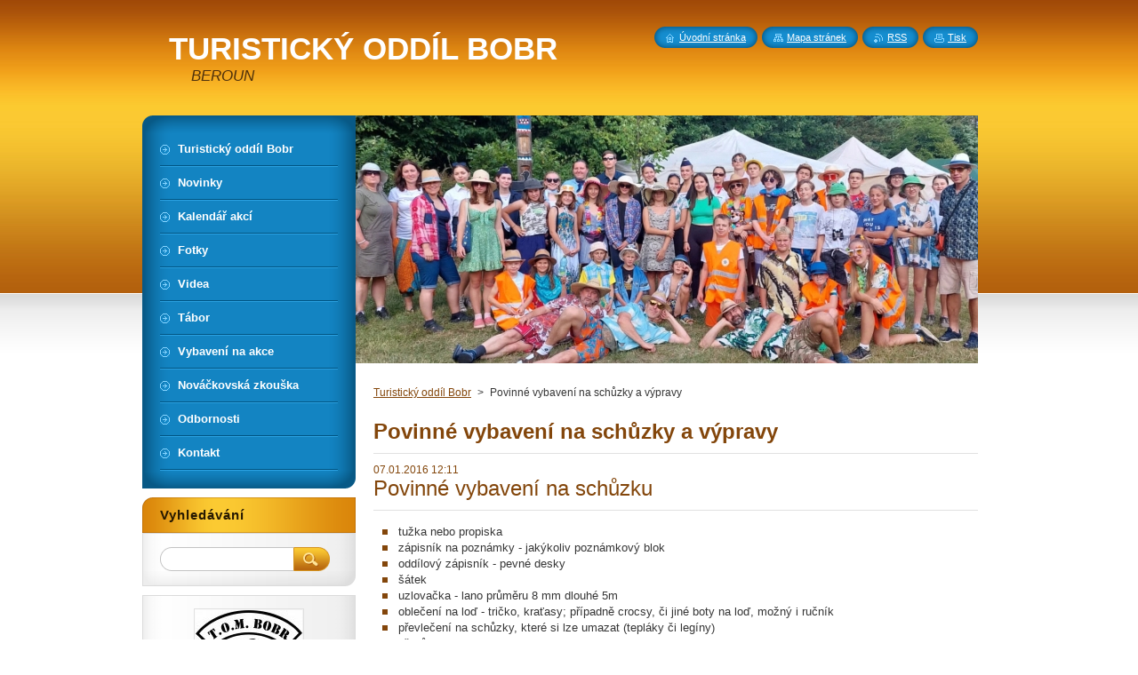

--- FILE ---
content_type: text/html; charset=UTF-8
request_url: https://www.tombobr.cz/news/povinne-vybaveni-na-schuzky-a-vypravy/
body_size: 8406
content:
<!--[if lte IE 9]><!DOCTYPE HTML PUBLIC "-//W3C//DTD HTML 4.01 Transitional//EN" "https://www.w3.org/TR/html4/loose.dtd"><![endif]-->
<!DOCTYPE html>
<!--[if IE]><html class="ie" lang="cs"><![endif]-->
<!--[if gt IE 9]><!--> 
<html lang="cs">
<!--<![endif]-->
    <head>
        <!--[if lt IE 8]><meta http-equiv="X-UA-Compatible" content="IE=EmulateIE7"><![endif]--><!--[if IE 8]><meta http-equiv="X-UA-Compatible" content="IE=EmulateIE8"><![endif]--><!--[if IE 9]><meta http-equiv="X-UA-Compatible" content="IE=EmulateIE9"><![endif]-->
        <base href="https://www.tombobr.cz/">
  <meta charset="utf-8">
  <meta name="description" content="">
  <meta name="keywords" content="">
  <meta name="generator" content="Webnode">
  <meta name="apple-mobile-web-app-capable" content="yes">
  <meta name="apple-mobile-web-app-status-bar-style" content="black">
  <meta name="format-detection" content="telephone=no">
    <link rel="icon" type="image/svg+xml" href="/favicon.svg" sizes="any">  <link rel="icon" type="image/svg+xml" href="/favicon16.svg" sizes="16x16">  <link rel="icon" href="/favicon.ico"><link rel="canonical" href="https://www.tombobr.cz/news/povinne-vybaveni-na-schuzky-a-vypravy/">
<script type="text/javascript">(function(i,s,o,g,r,a,m){i['GoogleAnalyticsObject']=r;i[r]=i[r]||function(){
			(i[r].q=i[r].q||[]).push(arguments)},i[r].l=1*new Date();a=s.createElement(o),
			m=s.getElementsByTagName(o)[0];a.async=1;a.src=g;m.parentNode.insertBefore(a,m)
			})(window,document,'script','//www.google-analytics.com/analytics.js','ga');ga('create', 'UA-797705-6', 'auto',{"name":"wnd_header"});ga('wnd_header.set', 'dimension1', 'W1');ga('wnd_header.set', 'anonymizeIp', true);ga('wnd_header.send', 'pageview');var pageTrackerAllTrackEvent=function(category,action,opt_label,opt_value){ga('send', 'event', category, action, opt_label, opt_value)};</script>
  <link rel="alternate" type="application/rss+xml" href="https://tombobr.cz/rss/all.xml" title="">
<!--[if lte IE 9]><style type="text/css">.cke_skin_webnode iframe {vertical-align: baseline !important;}</style><![endif]-->
        <title>Povinné vybavení na schůzky a výpravy :: TURISTICKÝ   ODDÍL   BOBR</title>
        <meta name="robots" content="index, follow">
        <meta name="googlebot" content="index, follow">
        <link href="https://d11bh4d8fhuq47.cloudfront.net/_system/skins/v8/50000950/css/style.css" rel="stylesheet" type="text/css" media="screen,projection,handheld,tv">
        <link href="https://d11bh4d8fhuq47.cloudfront.net/_system/skins/v8/50000950/css/print.css" rel="stylesheet" type="text/css" media="print">
        <script type="text/javascript" src="https://d11bh4d8fhuq47.cloudfront.net/_system/skins/v8/50000950/js/functions.js"></script>
        <!--[if IE]>
            <script type="text/javascript" src="https://d11bh4d8fhuq47.cloudfront.net/_system/skins/v8/50000950/js/functions-ie.js"></script>
        <![endif]-->
        <!--[if IE 6]>
            <script type="text/javascript" src="https://d11bh4d8fhuq47.cloudfront.net/_system/skins/v8/50000950/js/png.js"></script>
            <script type="text/javascript">
                DD_belatedPNG.fix('#menuzone, #menuzoneBottom, .homepage, .sitemap, .rss, .print, .homepage span, .sitemap span, .rss span, .print span, #sidebar .boxTitle, #fulltextSearchText, #fulltextSearchButton, #leftSide .boxTitle');
            </script>
        <![endif]-->
    
				<script type="text/javascript">
				/* <![CDATA[ */
					
					if (typeof(RS_CFG) == 'undefined') RS_CFG = new Array();
					RS_CFG['staticServers'] = new Array('https://d11bh4d8fhuq47.cloudfront.net/');
					RS_CFG['skinServers'] = new Array('https://d11bh4d8fhuq47.cloudfront.net/');
					RS_CFG['filesPath'] = 'https://www.tombobr.cz/_files/';
					RS_CFG['filesAWSS3Path'] = 'https://2e7ab2a723.cbaul-cdnwnd.com/59e1b32366a8710eb782f1059b168100/';
					RS_CFG['lbClose'] = 'Zavřít';
					RS_CFG['skin'] = 'default';
					if (!RS_CFG['labels']) RS_CFG['labels'] = new Array();
					RS_CFG['systemName'] = 'Webnode';
						
					RS_CFG['responsiveLayout'] = 0;
					RS_CFG['mobileDevice'] = 0;
					RS_CFG['labels']['copyPasteSource'] = 'Více zde:';
					
				/* ]]> */
				</script><style type="text/css">/* <![CDATA[ */#c7l0kb9qi13 {position: absolute;font-size: 13px !important;font-family: "Arial", helvetica, sans-serif !important;white-space: nowrap;z-index: 2147483647;-webkit-user-select: none;-khtml-user-select: none;-moz-user-select: none;-o-user-select: none;user-select: none;}#af3ak47eo {position: relative;top: -14px;}* html #af3ak47eo { top: -11px; }#af3ak47eo a { text-decoration: none !important; }#af3ak47eo a:hover { text-decoration: underline !important; }#ld8fm79c46ir {z-index: 2147483647;display: inline-block !important;font-size: 16px;padding: 7px 59px 9px 59px;background: transparent url(https://d11bh4d8fhuq47.cloudfront.net/img/footer/footerButtonWebnodeHover.png?ph=2e7ab2a723) top left no-repeat;height: 18px;cursor: pointer;}* html #ld8fm79c46ir { height: 36px; }#ld8fm79c46ir:hover { background: url(https://d11bh4d8fhuq47.cloudfront.net/img/footer/footerButtonWebnode.png?ph=2e7ab2a723) top left no-repeat; }#gc27ed607355ca40 { display: none; }#j4ge3g74f2k496l {z-index: 3000;text-align: left !important;position: absolute;height: 88px;font-size: 13px !important;color: #ffffff !important;font-family: "Arial", helvetica, sans-serif !important;overflow: hidden;cursor: pointer;}#j4ge3g74f2k496l a {color: #ffffff !important;}#jwple5g2kqa {color: #36322D !important;text-decoration: none !important;font-weight: bold !important;float: right;height: 31px;position: absolute;top: 19px;right: 15px;cursor: pointer;}#h6d31kw2a46e32 { float: right; padding-right: 27px; display: block; line-height: 31px; height: 31px; background: url(https://d11bh4d8fhuq47.cloudfront.net/img/footer/footerButton.png?ph=2e7ab2a723) top right no-repeat; white-space: nowrap; }#ohdraj3 { position: relative; left: 1px; float: left; display: block; width: 15px; height: 31px; background: url(https://d11bh4d8fhuq47.cloudfront.net/img/footer/footerButton.png?ph=2e7ab2a723) top left no-repeat; }#jwple5g2kqa:hover { color: #36322D !important; text-decoration: none !important; }#jwple5g2kqa:hover #h6d31kw2a46e32 { background: url(https://d11bh4d8fhuq47.cloudfront.net/img/footer/footerButtonHover.png?ph=2e7ab2a723) top right no-repeat; }#jwple5g2kqa:hover #ohdraj3 { background: url(https://d11bh4d8fhuq47.cloudfront.net/img/footer/footerButtonHover.png?ph=2e7ab2a723) top left no-repeat; }#g78cg5a2g8fbab3 {padding-right: 11px;padding-right: 11px;float: right;height: 60px;padding-top: 18px;background: url(https://d11bh4d8fhuq47.cloudfront.net/img/footer/footerBubble.png?ph=2e7ab2a723) top right no-repeat;}#i482cc502 {float: left;width: 18px;height: 78px;background: url(https://d11bh4d8fhuq47.cloudfront.net/img/footer/footerBubble.png?ph=2e7ab2a723) top left no-repeat;}* html #ld8fm79c46ir { filter: progid:DXImageTransform.Microsoft.AlphaImageLoader(src='https://d11bh4d8fhuq47.cloudfront.net/img/footer/footerButtonWebnode.png?ph=2e7ab2a723'); background: transparent; }* html #ld8fm79c46ir:hover { filter: progid:DXImageTransform.Microsoft.AlphaImageLoader(src='https://d11bh4d8fhuq47.cloudfront.net/img/footer/footerButtonWebnodeHover.png?ph=2e7ab2a723'); background: transparent; }* html #g78cg5a2g8fbab3 { height: 78px; background-image: url(https://d11bh4d8fhuq47.cloudfront.net/img/footer/footerBubbleIE6.png?ph=2e7ab2a723);  }* html #i482cc502 { background-image: url(https://d11bh4d8fhuq47.cloudfront.net/img/footer/footerBubbleIE6.png?ph=2e7ab2a723);  }* html #h6d31kw2a46e32 { background-image: url(https://d11bh4d8fhuq47.cloudfront.net/img/footer/footerButtonIE6.png?ph=2e7ab2a723); }* html #ohdraj3 { background-image: url(https://d11bh4d8fhuq47.cloudfront.net/img/footer/footerButtonIE6.png?ph=2e7ab2a723); }* html #jwple5g2kqa:hover #rbcGrSigTryButtonRight { background-image: url(https://d11bh4d8fhuq47.cloudfront.net/img/footer/footerButtonHoverIE6.png?ph=2e7ab2a723);  }* html #jwple5g2kqa:hover #rbcGrSigTryButtonLeft { background-image: url(https://d11bh4d8fhuq47.cloudfront.net/img/footer/footerButtonHoverIE6.png?ph=2e7ab2a723);  }/* ]]> */</style><script type="text/javascript" src="https://d11bh4d8fhuq47.cloudfront.net/_system/client/js/compressed/frontend.package.1-3-108.js?ph=2e7ab2a723"></script><style type="text/css">#content .diskuze label.postTextLabel {display: inherit !important;}</style></head>
    <body>
    <div id="siteBg">
        <div id="site">
            
            <!-- HEADER -->
            <div id="header">
                <div id="logozone">
                    <div id="logo"><a href="home/" title="Přejít na úvodní stránku."><span id="rbcSystemIdentifierLogo">TURISTICKÝ   ODDÍL   BOBR</span></a></div>                    <p id="moto"><span id="rbcCompanySlogan" class="rbcNoStyleSpan">BEROUN</span></p>
                </div>
            </div>
            <!-- /HEADER -->

            <div class="cleaner"><!-- / --></div>

            <!-- MAIN -->
            <div id="mainWide">
                <div id="mainContent">

                    <div id="contentRow">
                        <!-- ILLUSTRATION -->
                        <div id="illustration">
                            <img src="https://2e7ab2a723.cbaul-cdnwnd.com/59e1b32366a8710eb782f1059b168100/200003123-806e3806e4/TOM Bobr foto 700x279.jpg?ph=2e7ab2a723" width="700" height="279" alt="">                        </div>
                        <!-- /ILLUSTRATION -->

                        <div class="cleaner"><!-- / --></div>

                        <!-- CONTENT -->
                        <div id="content">

                            <!-- NAVIGATOR -->
                            <div id="pageNavigator" class="rbcContentBlock">        <div id="navizone" class="navigator">                       <a class="navFirstPage" href="/home/">Turistický oddíl Bobr</a>      <span><span> &gt; </span></span>          <span id="navCurrentPage">Povinné vybavení na schůzky a výpravy</span>               </div>              <div class="cleaner"><!-- / --></div>        </div>                            <!-- /NAVIGATOR -->

                            <div class="cleaner"><!-- / --></div>

                            

		
		
		  <div class="box">
		    <div class="boxTitle"><h1>Povinné vybavení na schůzky a výpravy</h1></div>
        <div class="boxContent">
		      					 
            <div class="articleDetail"> 
           
              <ins>07.01.2016 12:11</ins>    
              									
              <h2>Povinné vybavení na schůzku</h2>
<ul>
	<li>tužka nebo propiska</li>
	<li>zápisník na poznámky - jakýkoliv poznámkový blok</li>
	<li>oddílový zápisník - pevné desky</li>
	<li>šátek</li>
	<li>uzlovačka - lano průměru 8 mm dlouhé 5m</li>
	<li>
	<div dir="auto">
		<span>oblečení na loď - tričko, kraťasy; případně crocsy, či jiné boty na loď, možný i ručník</span></div>
	</li>
	<li>
	<div dir="auto">
		<span>převlečení na schůzky, které si lze umazat (tepláky či legíny)</span></div>
	</li>
	<li>
	<div dir="auto">
		<span>přezůvky do klubovny</span></div>
	</li>
</ul>
<h2>Povinné vybavení na výpravu</h2>
<ul>
	<li>Povinné vybavení na schůzku</li>
	<li>tři hadrové nebo papírové koule na hry</li>
	<li>KPZ - krabička poslední záchrany. Co to je najdete <a href="https://www.tombobr.cz/news/kpz-krabicka-posledni-zachrany/" target="_blank">zde.</a></li>
	<li>Lékárnička - jak má vypadat o co do ní dát najdete <a href="https://www.tombobr.cz/news/osobni-lekarnicka/" target="_blank">zde.</a></li>
</ul>
      								      		
              					
              <div class="cleaner"><!-- / --></div>
              
              
              					
              <div class="cleaner"><!-- / --></div>
              
              <div class="rbcBookmarks"><div id="rbcBookmarks200000651"></div></div>
		<script type="text/javascript">
			/* <![CDATA[ */
			Event.observe(window, 'load', function(){
				var bookmarks = '<div style=\"float:left;\"><div style=\"float:left;\"><iframe src=\"//www.facebook.com/plugins/like.php?href=https://www.tombobr.cz/news/povinne-vybaveni-na-schuzky-a-vypravy/&amp;send=false&amp;layout=button_count&amp;width=155&amp;show_faces=false&amp;action=like&amp;colorscheme=light&amp;font&amp;height=21&amp;appId=397846014145828&amp;locale=cs_CZ\" scrolling=\"no\" frameborder=\"0\" style=\"border:none; overflow:hidden; width:155px; height:21px; position:relative; top:1px;\" allowtransparency=\"true\"></iframe></div><div style=\"float:left;\"><a href=\"https://twitter.com/share\" class=\"twitter-share-button\" data-count=\"horizontal\" data-via=\"webnode\" data-lang=\"en\">Tweet</a></div><script type=\"text/javascript\">(function() {var po = document.createElement(\'script\'); po.type = \'text/javascript\'; po.async = true;po.src = \'//platform.twitter.com/widgets.js\';var s = document.getElementsByTagName(\'script\')[0]; s.parentNode.insertBefore(po, s);})();'+'<'+'/scr'+'ipt></div> <div class=\"addthis_toolbox addthis_default_style\" style=\"float:left;\"><a class=\"addthis_counter addthis_pill_style\"></a></div> <script type=\"text/javascript\">(function() {var po = document.createElement(\'script\'); po.type = \'text/javascript\'; po.async = true;po.src = \'https://s7.addthis.com/js/250/addthis_widget.js#pubid=webnode\';var s = document.getElementsByTagName(\'script\')[0]; s.parentNode.insertBefore(po, s);})();'+'<'+'/scr'+'ipt><div style=\"clear:both;\"></div>';
				$('rbcBookmarks200000651').innerHTML = bookmarks;
				bookmarks.evalScripts();
			});
			/* ]]> */
		</script>
		      
                        
              <div class="cleaner"><!-- / --></div>  			
              
              <div class="back"><a href="archive/news/">Zpět</a></div>
                      
            </div>
          
        </div>
      </div>
      
			
		
		  <div class="cleaner"><!-- / --></div>

		
                            <div class="cleaner"><!-- / --></div>

                        </div>
                        <!-- /CONTENT -->
                    </div>

                    <!-- SIDEBAR -->
                    <div id="sidebar">
   
                        <!-- MENU -->
                        


      <div id="menuzone">
        <div id="menuzoneBottom">
            <div id="menuzoneContent">


		<ul class="menu">
	<li class="first">
  
      <a href="/home/">
    
      <span>Turistický oddíl Bobr</span>
      
  </a>
  
  </li>
	<li>
  
      <a href="/novinky/">
    
      <span>Novinky</span>
      
  </a>
  
  </li>
	<li>
  
      <a href="/kalendar-akci/">
    
      <span>Kalendář akcí</span>
      
  </a>
  
  </li>
	<li>
  
      <a href="/fotky/">
    
      <span>Fotky</span>
      
  </a>
  
  </li>
	<li>
  
      <a href="/videa/">
    
      <span>Videa</span>
      
  </a>
  
  </li>
	<li>
  
      <a href="/tabor/">
    
      <span>Tábor</span>
      
  </a>
  
  </li>
	<li>
  
      <a href="/vybaveni-na-schuzky-a-akce/">
    
      <span>Vybavení na akce</span>
      
  </a>
  
  </li>
	<li>
  
      <a href="/novackovska-zkouska/">
    
      <span>Nováčkovská zkouška</span>
      
  </a>
  
  </li>
	<li>
  
      <a href="/odbornosti/">
    
      <span>Odbornosti</span>
      
  </a>
  
  </li>
	<li class="last">
  
      <a href="/kontakt/">
    
      <span>Kontakt</span>
      
  </a>
  
  </li>
</ul>

            </div>
         </div>
      </div>

					
                        <!-- /MENU -->

                        <div class="cleaner"><!-- / --></div>

                        <!-- SEARCH -->
                        

		  <div class="box ">
        <div class="boxTitle"><h2>Vyhledávání</h2></div>
        <div class="boxContentBorder"><div class="boxContent">

		<form action="/search/" method="get" id="fulltextSearch">
        
        <input type="text" name="text" id="fulltextSearchText">
        <input id="fulltextSearchButton" type="image" src="https://d11bh4d8fhuq47.cloudfront.net/_system/skins/v8/50000950/img/search_btn.png" title="Hledat">
        <div class="cleaner"><!-- / --></div> 

		</form>

       </div></div>
      </div>

		                        <!-- /SEARCH -->

                        <div class="cleaner"><!-- / --></div>

                        <!-- CONTACT -->
                        			
                        <!-- /CONTACT -->

                        <div class="cleaner"><!-- / --></div>

                        

      <div class="box wsw">
          <div class="boxContentBorder"><div class="boxContent">

		<p style="text-align: center;"><img alt="" height="107" src="https://2e7ab2a723.cbaul-cdnwnd.com/59e1b32366a8710eb782f1059b168100/200000973-99d609acdc/TOM Bobr small.jpg" width="120"></p>

                       
          </div></div>
        </div>
      
        <div class="cleaner"><!-- / --></div>

		

      <div class="box wsw">
          <div class="boxContentBorder"><div class="boxContent">

		
                       
          </div></div>
        </div>
      
        <div class="cleaner"><!-- / --></div>

		
                        
                        <div class="cleaner"><!-- / --></div>

                    </div>
                    <!-- /SIDEBAR -->

                    <hr class="cleaner">

                </div><!-- mainContent -->

            </div>
            <!-- MAIN -->        
            
            <!-- FOOTER -->
            <div id="footer">
                <div id="footerContent">
                    <div id="footerLeft">
                        <span id="rbcFooterText" class="rbcNoStyleSpan">© TOM Bobr</span>                    </div>
                    <div id="footerRight">
                        <span class="rbcSignatureText"><a href="https://www.webnode.cz?utm_source=text&amp;utm_medium=footer&amp;utm_campaign=free2" rel="nofollow">Vytvořte si web zdarma!</a><a id="ld8fm79c46ir" href="https://www.webnode.cz?utm_source=button&amp;utm_medium=footer&amp;utm_campaign=free2" rel="nofollow"><span id="gc27ed607355ca40">Webnode</span></a></span>                    </div>
                </div>
            </div>
            <!-- /FOOTER -->
          
            <!-- LANG -->
            <div id="lang">
                <div id="languageSelect"></div>			
            </div>
            <!-- /LANG -->
            
            <!-- LINKS -->
            <div id="link">
                <span class="homepage"><span><a href="home/" title="Přejít na úvodní stránku.">Úvodní stránka</a></span></span>
                <span class="sitemap"><span><a href="/sitemap/" title="Přejít na mapu stránek.">Mapa stránek</a></span></span>
                <span class="rss"><span><a href="/rss/" title="RSS kanály">RSS</a></span></span>
                <span class="print"><span><a href="#" onclick="window.print(); return false;" title="Vytisknout stránku">Tisk</a></span></span>
            </div>
            <!-- /LINKS -->
           

        </div>
        <div class="cleaner"><!-- / --></div>
    </div>

    <script type="text/javascript">
    /* <![CDATA[ */

        RubicusFrontendIns.addObserver
	({
            onContentChange: function ()
            {
            	setContentSize();                
            },

            onStartSlideshow: function()
            {
                $('slideshowControl').innerHTML	= '<span>Pozastavit prezentaci<'+'/span>';
		$('slideshowControl').title = 'Pozastavit automatické procházení obrázků';
		$('slideshowControl').onclick = RubicusFrontendIns.stopSlideshow.bind(RubicusFrontendIns);
            },

            onStopSlideshow: function()
            {
                $('slideshowControl').innerHTML	= '<span>Spustit prezentaci<'+'/span>';
		$('slideshowControl').title = 'Spustit automatické procházení obrázků';
		$('slideshowControl').onclick = RubicusFrontendIns.startSlideshow.bind(RubicusFrontendIns);
            },

            onShowImage: function()
            {
                if (RubicusFrontendIns.isSlideshowMode())
		{
                    $('slideshowControl').innerHTML = '<span>Pozastavit prezentaci<'+'/span>';
                    $('slideshowControl').title	= 'Pozastavit automatické procházení obrázků';
                    $('slideshowControl').onclick = RubicusFrontendIns.stopSlideshow.bind(RubicusFrontendIns);
		}
                setContentSize();
            }
	});

        if (!$('detailScript'))
        {
            window.onload = setContentSize;
        }
        document.body.onresize = setContentSize;
        window.onresize = setContentSize;

        RubicusFrontendIns.addFileToPreload('https://d11bh4d8fhuq47.cloudfront.net/_system/skins/v8/50000950/img/loading.gif');

    /* ]]> */
    </script>

  <div id="rbcFooterHtml"></div><div style="display: none;" id="c7l0kb9qi13"><span id="af3ak47eo">&nbsp;</span></div><div id="j4ge3g74f2k496l" style="display: none;"><a href="https://www.webnode.cz?utm_source=window&amp;utm_medium=footer&amp;utm_campaign=free2" rel="nofollow"><div id="i482cc502"><!-- / --></div><div id="g78cg5a2g8fbab3"><div><strong id="gabkao8">Vytvořte si vlastní web zdarma!</strong><br /><span id="d63gfbf1171mpi">Moderní webové stránky za 5 minut</span></div><span id="jwple5g2kqa"><span id="ohdraj3"><!-- / --></span><span id="h6d31kw2a46e32">Vyzkoušet</span></span></div></a></div><script type="text/javascript">/* <![CDATA[ */var htqnf2t1r = {sig: $('c7l0kb9qi13'),prefix: $('af3ak47eo'),btn : $('ld8fm79c46ir'),win : $('j4ge3g74f2k496l'),winLeft : $('i482cc502'),winLeftT : $('ajfcbj927109b50'),winLeftB : $('b1jklj87'),winRght : $('g78cg5a2g8fbab3'),winRghtT : $('c238m25rug'),winRghtB : $('f51oimj3q4'),tryBtn : $('jwple5g2kqa'),tryLeft : $('ohdraj3'),tryRght : $('h6d31kw2a46e32'),text : $('d63gfbf1171mpi'),title : $('gabkao8')};htqnf2t1r.sig.appendChild(htqnf2t1r.btn);var g112jg4ed00gg=0,bpjhjep1=0,au8g869c75dgj=0,hn7ka9m502108,g1087k8j38=$$('.rbcSignatureText')[0],b65aca1ekgjcc9=false,ja0b1fh11;function cha9nj35a87(){if (!b65aca1ekgjcc9 && pageTrackerAllTrackEvent){pageTrackerAllTrackEvent('Signature','Window show - web',htqnf2t1r.sig.getElementsByTagName('a')[0].innerHTML);b65aca1ekgjcc9=true;}htqnf2t1r.win.show();au8g869c75dgj=htqnf2t1r.tryLeft.offsetWidth+htqnf2t1r.tryRght.offsetWidth+1;htqnf2t1r.tryBtn.style.width=parseInt(au8g869c75dgj)+'px';htqnf2t1r.text.parentNode.style.width = '';htqnf2t1r.winRght.style.width=parseInt(20+au8g869c75dgj+Math.max(htqnf2t1r.text.offsetWidth,htqnf2t1r.title.offsetWidth))+'px';htqnf2t1r.win.style.width=parseInt(htqnf2t1r.winLeft.offsetWidth+htqnf2t1r.winRght.offsetWidth)+'px';var wl=htqnf2t1r.sig.offsetLeft+htqnf2t1r.btn.offsetLeft+htqnf2t1r.btn.offsetWidth-htqnf2t1r.win.offsetWidth+12;if (wl<10){wl=10;}htqnf2t1r.win.style.left=parseInt(wl)+'px';htqnf2t1r.win.style.top=parseInt(bpjhjep1-htqnf2t1r.win.offsetHeight)+'px';clearTimeout(hn7ka9m502108);}function d58wpft2eomn(){hn7ka9m502108=setTimeout('htqnf2t1r.win.hide()',1000);}function h03ig4c8amq5k1(){var ph = RubicusFrontendIns.photoDetailHandler.lightboxFixed?document.getElementsByTagName('body')[0].offsetHeight/2:RubicusFrontendIns.getPageSize().pageHeight;htqnf2t1r.sig.show();g112jg4ed00gg=0;bpjhjep1=0;if (g1087k8j38&&g1087k8j38.offsetParent){var obj=g1087k8j38;do{g112jg4ed00gg+=obj.offsetLeft;bpjhjep1+=obj.offsetTop;} while (obj = obj.offsetParent);}if ($('rbcFooterText')){htqnf2t1r.sig.style.color = $('rbcFooterText').getStyle('color');htqnf2t1r.sig.getElementsByTagName('a')[0].style.color = $('rbcFooterText').getStyle('color');}htqnf2t1r.sig.style.width=parseInt(htqnf2t1r.prefix.offsetWidth+htqnf2t1r.btn.offsetWidth)+'px';if (g112jg4ed00gg<0||g112jg4ed00gg>document.body.offsetWidth){g112jg4ed00gg=(document.body.offsetWidth-htqnf2t1r.sig.offsetWidth)/2;}if (g112jg4ed00gg>(document.body.offsetWidth*0.55)){htqnf2t1r.sig.style.left=parseInt(g112jg4ed00gg+(g1087k8j38?g1087k8j38.offsetWidth:0)-htqnf2t1r.sig.offsetWidth)+'px';}else{htqnf2t1r.sig.style.left=parseInt(g112jg4ed00gg)+'px';}if (bpjhjep1<=0 || RubicusFrontendIns.photoDetailHandler.lightboxFixed){bpjhjep1=ph-5-htqnf2t1r.sig.offsetHeight;}htqnf2t1r.sig.style.top=parseInt(bpjhjep1-5)+'px';}function glpnf63(){if (ja0b1fh11){clearTimeout(ja0b1fh11);}ja0b1fh11 = setTimeout('h03ig4c8amq5k1()', 10);}Event.observe(window,'load',function(){if (htqnf2t1r.win&&htqnf2t1r.btn){if (g1087k8j38){if (g1087k8j38.getElementsByTagName("a").length > 0){htqnf2t1r.prefix.innerHTML = g1087k8j38.innerHTML + '&nbsp;';}else{htqnf2t1r.prefix.innerHTML = '<a href="https://www.webnode.cz?utm_source=text&amp;utm_medium=footer&amp;utm_content=cz-web-0&amp;utm_campaign=signature" rel="nofollow">'+g1087k8j38.innerHTML + '</a>&nbsp;';}g1087k8j38.style.visibility='hidden';}else{if (pageTrackerAllTrackEvent){pageTrackerAllTrackEvent('Signature','Missing rbcSignatureText','www.tombobr.cz');}}h03ig4c8amq5k1();setTimeout(h03ig4c8amq5k1, 500);setTimeout(h03ig4c8amq5k1, 1000);setTimeout(h03ig4c8amq5k1, 5000);Event.observe(htqnf2t1r.btn,'mouseover',cha9nj35a87);Event.observe(htqnf2t1r.win,'mouseover',cha9nj35a87);Event.observe(htqnf2t1r.btn,'mouseout',d58wpft2eomn);Event.observe(htqnf2t1r.win,'mouseout',d58wpft2eomn);Event.observe(htqnf2t1r.win,'click',function(){if (pageTrackerAllTrackEvent){pageTrackerAllTrackEvent('Signature','Window click - web','Vytvořte si vlastní web zdarma!',0);}document/*h7perqj736fbb2*/.location.href='https://www.webnode.cz?utm_source=window&utm_medium=footer&utm_content=cz-web-0&utm_campaign=signature';});Event.observe(window, 'resize', glpnf63);Event.observe(document.body, 'resize', glpnf63);RubicusFrontendIns.addObserver({onResize: glpnf63});RubicusFrontendIns.addObserver({onContentChange: glpnf63});RubicusFrontendIns.addObserver({onLightboxUpdate: h03ig4c8amq5k1});Event.observe(htqnf2t1r.btn, 'click', function(){if (pageTrackerAllTrackEvent){pageTrackerAllTrackEvent('Signature','Button click - web',htqnf2t1r.sig.getElementsByTagName('a')[0].innerHTML);}});Event.observe(htqnf2t1r.tryBtn, 'click', function(){if (pageTrackerAllTrackEvent){pageTrackerAllTrackEvent('Signature','Try Button click - web','Vytvořte si vlastní web zdarma!',0);}});}});RubicusFrontendIns.addFileToPreload('https://d11bh4d8fhuq47.cloudfront.net/img/footer/footerButtonWebnode.png?ph=2e7ab2a723');RubicusFrontendIns.addFileToPreload('https://d11bh4d8fhuq47.cloudfront.net/img/footer/footerButton.png?ph=2e7ab2a723');RubicusFrontendIns.addFileToPreload('https://d11bh4d8fhuq47.cloudfront.net/img/footer/footerButtonHover.png?ph=2e7ab2a723');RubicusFrontendIns.addFileToPreload('https://d11bh4d8fhuq47.cloudfront.net/img/footer/footerBubble.png?ph=2e7ab2a723');if (Prototype.Browser.IE){RubicusFrontendIns.addFileToPreload('https://d11bh4d8fhuq47.cloudfront.net/img/footer/footerBubbleIE6.png?ph=2e7ab2a723');RubicusFrontendIns.addFileToPreload('https://d11bh4d8fhuq47.cloudfront.net/img/footer/footerButtonHoverIE6.png?ph=2e7ab2a723');}RubicusFrontendIns.copyLink = 'https://www.webnode.cz';RS_CFG['labels']['copyPasteBackLink'] = 'Vytvořte si vlastní stránky zdarma:';/* ]]> */</script><script type="text/javascript">var keenTrackerCmsTrackEvent=function(id){if(typeof _jsTracker=="undefined" || !_jsTracker){return false;};try{var name=_keenEvents[id];var keenEvent={user:{u:_keenData.u,p:_keenData.p,lc:_keenData.lc,t:_keenData.t},action:{identifier:id,name:name,category:'cms',platform:'WND1',version:'2.1.157'},browser:{url:location.href,ua:navigator.userAgent,referer_url:document.referrer,resolution:screen.width+'x'+screen.height,ip:'18.189.28.19'}};_jsTracker.jsonpSubmit('PROD',keenEvent,function(err,res){});}catch(err){console.log(err)};};</script></body>
</html>

